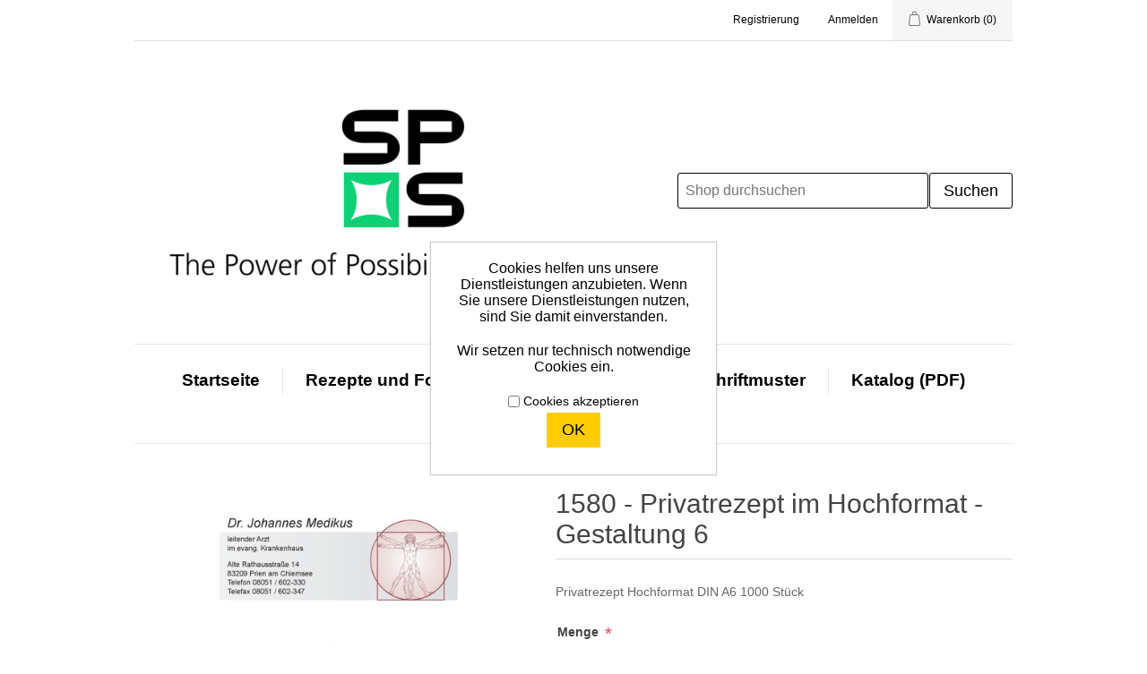

--- FILE ---
content_type: text/html; charset=utf-8
request_url: https://shop.sps-rezepte.de/privatrezept-1580-im-hochformat-gestaltung-6
body_size: 13529
content:
<!DOCTYPE html>
<html lang="de"  class="html-product-details-page">
<head>
    <title>SPS Prien Praxisbedarf|Swiss Post Solutions Praxisbedarf Shop - 1580 - Privatrezept  im Hochformat - Gestaltung 6</title>
    <meta http-equiv="Content-type" content="text/html;charset=UTF-8" />
    <meta name="description" content="Rezeptblock, Privatrezept, Kassenrezept f&#xFC;r &#xC4;rzte im Swiss Post Solutions Praxisbedarf Shop bestellen. Bestellen Sie hier Ihre Formulare und Zubeh&#xF6;r f&#xFC;r Ihre Arztpraxis. Unser Sortiment beinhaltet Privatrezepte, Kassenrezepte, Rezeptbl&#xF6;cke, Schilder, Stempel, sowie weitere Formulare f&#xFC;r &#xC4;rzte und Heilpraktiker.,bestellen, Kassenrezepte bestellen, pkv, privatrezept, shop Swiss Post Solutions" />
    <meta name="keywords" content="Privatrezept, Kassenrezept, bestellen, arbeitsunf&#xE4;higkeitsbescheinigung, Rezeptblock, Rezeptformular, Arzt, Terminblock, Praxisschild, Parkplatzschild, Rezeptformular, Rezeptvordruck, Visitenkarten, Formulare, peronalisiert, Briefpapier, bestellen, Shop, Swiss Post Solutions, SPS" />
    <meta name="generator" content="nopCommerce" />
    <meta name="viewport" content="width=device-width, initial-scale=1" />
    
    
    
    <link href="/lib/jquery-ui/jquery-ui-1.12.1.custom/jquery-ui.min.css" rel="stylesheet" type="text/css" />
<link href="/Themes/DefaultClean/Content/css/styles.css" rel="stylesheet" type="text/css" />
<link href="/lib/magnific-popup/magnific-popup.css" rel="stylesheet" type="text/css" />

    
    
    
    
    <link rel="apple-touch-icon" sizes="180x180" href="/icons/icons_0/apple-touch-icon.png">
<link rel="icon" type="image/png" sizes="32x32" href="/icons/icons_0/favicon-32x32.png">
<link rel="icon" type="image/png" sizes="192x192" href="/icons/icons_0/android-chrome-192x192.png">
<link rel="icon" type="image/png" sizes="16x16" href="/icons/icons_0/favicon-16x16.png">
<link rel="manifest" href="/icons/icons_0/site.webmanifest">
<link rel="mask-icon" href="/icons/icons_0/safari-pinned-tab.svg" color="#5bbad5">
<link rel="shortcut icon" href="/icons/icons_0/favicon.ico">
<meta name="msapplication-TileColor" content="#2d89ef">
<meta name="msapplication-TileImage" content="/icons/icons_0/mstile-144x144.png">
<meta name="msapplication-config" content="/icons/icons_0/browserconfig.xml">
<meta name="theme-color" content="#ffffff">
    
    <!--Powered by nopCommerce - https://www.nopCommerce.com-->
</head>
<body>
    

<div class="ajax-loading-block-window" style="display: none">
</div>
<div id="dialog-notifications-success" title="Benachrichtigung" style="display:none;">
</div>
<div id="dialog-notifications-error" title="Fehler" style="display:none;">
</div>
<div id="dialog-notifications-warning" title="Warnung" style="display:none;">
</div>
<div id="bar-notification" class="bar-notification-container" data-close="Schließen">
</div>



<!--[if lte IE 8]>
    <div style="clear:both;height:59px;text-align:center;position:relative;">
        <a href="http://www.microsoft.com/windows/internet-explorer/default.aspx" target="_blank">
            <img src="/Themes/DefaultClean/Content/images/ie_warning.jpg" height="42" width="820" alt="You are using an outdated browser. For a faster, safer browsing experience, upgrade for free today." />
        </a>
    </div>
<![endif]-->
<div class="master-wrapper-page">
    
    <div class="header">
    
    <div class="header-upper">
        <div class="header-selectors-wrapper">
            
            
            
            
        </div>
        <div class="header-links-wrapper">
            
<div class="header-links">
    <ul>
        
            <li><a href="/register?returnUrl=%2Fprivatrezept-1580-im-hochformat-gestaltung-6" class="ico-register">Registrierung</a></li>
            <li><a href="/login?returnUrl=%2Fprivatrezept-1580-im-hochformat-gestaltung-6" class="ico-login">Anmelden</a></li>
                                    <li id="topcartlink">
                <a href="/cart" class="ico-cart">
                    <span class="cart-label">Warenkorb</span>
                    <span class="cart-qty">(0)</span>
                </a>
            </li>
        
    </ul>
            
</div>

            <div id="flyout-cart" class="flyout-cart">
    <div class="mini-shopping-cart">
        <div class="count">
Sie haben keine Artikel im Warenkorb.        </div>
    </div>
</div>

        </div>
    </div>
    
    <div class="header-lower">
        <div class="header-logo">
            <a href="/">
    <img title="" alt="SPS Germany GmbH Praxisbedarf Shop" src="/images/thumbs/000/0000245_SPS_Logo-wTag_green_rgb_pos_400.png">
</a>
        </div>
        <div class="search-box store-search-box">
            <form method="get" id="small-search-box-form" action="/search">
    <input type="text" class="search-box-text" id="small-searchterms" autocomplete="off" name="q" placeholder="Shop durchsuchen" aria-label="Shop durchsuchen" />
    
    <input type="submit" class="button-1 search-box-button" value="Suchen"/>
        
        
</form>
        </div>
    </div>
    
</div>

    
    <div class="header-menu">
        <ul class="top-menu notmobile">
    
        <li><a href="/">Startseite</a></li>
    <li>
    <a href="/rezepte-und-formulare">Rezepte und Formulare
    </a>
            <div class="sublist-toggle"></div>
            <ul class="sublist first-level">
<li>
    <a href="/privatrezepte">Privatrezepte
    </a>
            <div class="sublist-toggle"></div>
            <ul class="sublist ">
<li>
    <a href="/standardrezepte">Standardrezepte
    </a>
</li><li>
    <a href="/mit-design">mit Design
    </a>
</li>            </ul>
</li><li>
    <a href="/sonstige-formulare">Sonstige Formulare
    </a>
</li>            </ul>
</li><li>
    <a href="/praxisbedarf">Praxisbedarf
    </a>
            <div class="sublist-toggle"></div>
            <ul class="sublist first-level">
<li>
    <a href="/briefpapier">Briefpapier
    </a>
</li><li>
    <a href="/visitenkarten">Visitenkarten
    </a>
</li><li>
    <a href="/kuverts">Kuverts
    </a>
</li><li>
    <a href="/mitteilungen">Mitteilungen
    </a>
</li><li>
    <a href="/liquidation">Liquidation
    </a>
</li><li>
    <a href="/privatrezepte-mit-gestaltung">Privatrezepte mit Gestaltung
    </a>
</li><li>
    <a href="/verwaltungsbedarf">Verwaltungsbedarf
    </a>
            <div class="sublist-toggle"></div>
            <ul class="sublist ">
<li>
    <a href="/karteikarten">Karteikarten
    </a>
</li><li>
    <a href="/terminb%C3%BCcher">Terminb&#xFC;cher
    </a>
</li><li>
    <a href="/terminzettel">Terminzettel
    </a>
</li>            </ul>
</li>            </ul>
</li>            <li><a href="/schriftmuster">Schriftmuster</a></li>
        <li><a href="/katalog">Katalog (PDF)</a></li>
                                <li><a href="/contactus">Kontakt</a></li>
    
</ul>
    <div class="menu-toggle">Menu</div>
    <ul class="top-menu mobile">
        
            <li><a href="/">Startseite</a></li>
        <li>
    <a href="/rezepte-und-formulare">Rezepte und Formulare
    </a>
            <div class="sublist-toggle"></div>
            <ul class="sublist first-level">
<li>
    <a href="/privatrezepte">Privatrezepte
    </a>
            <div class="sublist-toggle"></div>
            <ul class="sublist ">
<li>
    <a href="/standardrezepte">Standardrezepte
    </a>
</li><li>
    <a href="/mit-design">mit Design
    </a>
</li>            </ul>
</li><li>
    <a href="/sonstige-formulare">Sonstige Formulare
    </a>
</li>            </ul>
</li><li>
    <a href="/praxisbedarf">Praxisbedarf
    </a>
            <div class="sublist-toggle"></div>
            <ul class="sublist first-level">
<li>
    <a href="/briefpapier">Briefpapier
    </a>
</li><li>
    <a href="/visitenkarten">Visitenkarten
    </a>
</li><li>
    <a href="/kuverts">Kuverts
    </a>
</li><li>
    <a href="/mitteilungen">Mitteilungen
    </a>
</li><li>
    <a href="/liquidation">Liquidation
    </a>
</li><li>
    <a href="/privatrezepte-mit-gestaltung">Privatrezepte mit Gestaltung
    </a>
</li><li>
    <a href="/verwaltungsbedarf">Verwaltungsbedarf
    </a>
            <div class="sublist-toggle"></div>
            <ul class="sublist ">
<li>
    <a href="/karteikarten">Karteikarten
    </a>
</li><li>
    <a href="/terminb%C3%BCcher">Terminb&#xFC;cher
    </a>
</li><li>
    <a href="/terminzettel">Terminzettel
    </a>
</li>            </ul>
</li>            </ul>
</li>                    <li><a href="/schriftmuster">Schriftmuster</a></li>
            <li><a href="/katalog">Katalog (PDF)</a></li>
                                                            <li><a href="/contactus">Kontakt</a></li>
        
    </ul>
        

    </div>
    <div class="master-wrapper-content">
        


        
    

            <div class="master-column-wrapper">
            <div class="center-1">
    
    <!--product breadcrumb-->

<div class="page product-details-page">
    <div class="page-body">
        
        <form method="post" id="product-details-form" action="/privatrezept-1580-im-hochformat-gestaltung-6">
            <div itemscope itemtype="http://schema.org/Product" data-productid="112">
                <div class="product-essential">
                    
                    <!--product pictures-->
                    <div class="gallery">
    
    <div class="picture">
            <a href="/images/thumbs/000/0000272_1580-privatrezept-im-hochformat-gestaltung-6.jpeg" title="1580 - Privatrezept  im Hochformat - Gestaltung 6" id="main-product-img-lightbox-anchor-112">
                <img alt="Beispiel" src="/images/thumbs/000/0000272_1580-privatrezept-im-hochformat-gestaltung-6_550.jpeg" title="1580 - Privatrezept  im Hochformat - Gestaltung 6" itemprop="image" id="main-product-img-112" />
            </a>
            
    </div>
    
</div>
                    <div class="overview">
                        
                        <div class="product-name">
                            <h1 itemprop="name">
                                1580 - Privatrezept  im Hochformat - Gestaltung 6
                            </h1>
                        </div>
                            <div class="short-description">
                                Privatrezept Hochformat DIN A6
1000 Stück
                            </div>
                        
                        <!--product reviews-->
                            <div class="product-reviews-overview" >
        <div class="product-review-box">
            <div class="rating">
                <div style="width: 0%">
                </div>
            </div>
        </div>

            <div class="product-no-reviews">
                <a href="/productreviews/112">Geben Sie eine Produktbewertung ab.</a>
            </div>
    </div>

                        <!--manufacturers-->
                        
                        <!--availability-->
                        
                        <!--SKU, MAN, GTIN, vendor-->
                        <div class="additional-details">
            </div>
                        <!--delivery-->
                        
                        <!--sample download-->
                        
                        <!--attributes-->
    <div class="attributes">
        <dl>
                <dt id="product_attribute_label_386">
                    <label class="text-prompt">
                        Menge
                    </label>
                        <span class="required">*</span>
                                            <div class="attribute-description">
                            <p>Bitte wählen Sie die gewünschte Menge</p>
                        </div>
                </dt>
                <dd id="product_attribute_input_386">
                                <select name="product_attribute_386" id="product_attribute_386" >
                                                                            <option value="3803">1000</option>
                                        <option value="3804">2000</option>
                                        <option value="3805">3000</option>
                                        <option value="3806">4000</option>
                                        <option value="3807">5000</option>
                                        <option value="3808">6000</option>
                                        <option value="3809">7000</option>
                                        <option value="3810">8000</option>
                                        <option value="3811">9000</option>
                                        <option value="3812">10000</option>
                                </select>
                                
                </dd>
                <dt id="product_attribute_label_390">
                    <label class="text-prompt">
                        Schriftart
                    </label>
                        <span class="required">*</span>
                                    </dt>
                <dd id="product_attribute_input_390">
                                <select name="product_attribute_390" id="product_attribute_390" >
                                                                            <option value="3815">Times 1</option>
                                        <option value="3816">Times bold 2</option>
                                        <option value="3817">Palatino 3</option>
                                        <option value="3818">Syntax 4</option>
                                        <option value="3819">Rotis 7</option>
                                        <option value="3820">Helvetica 8</option>
                                        <option value="3821">Syntax bold 9</option>
                                        <option value="3822">Optima 11</option>
                                        <option value="3823">Rotis ssi 12</option>
                                        <option value="3824">Poppl 15</option>
                                        <option value="3825">Souvenir 17</option>
                                        <option value="3826">Rockwell 18</option>
                                        <option value="3827">SanMarco 19</option>
                                        <option value="3828">Berthold 20</option>
                                        <option value="3829">Klang 21</option>
                                        <option value="3830">Present 22</option>
                                        <option value="3831">Serlio 23</option>
                                        <option value="3832">Futura cm 26</option>
                                        <option value="3833">Corporate a 29</option>
                                        <option value="3834">Corporate e 30</option>
                                        <option value="3835">Palatino i 31</option>
                                        <option value="3836">Optima i 32</option>
                                        <option value="3837">Rotis sseb 33</option>
                                        <option value="3838">Futura cbo 34</option>
                                        <option value="3839">Peignot 36</option>
                                        <option value="3840">Souvenir li 38</option>
                                        <option value="3841">R.Square 40</option>
                                        <option value="3842">Rusticana 42</option>
                                        <option value="3843">Russell sq o 43</option>
                                        <option value="3844">Mistral 45</option>
                                        <option value="3845">Boulevard 46</option>
                                        <option value="3846">Charme 49</option>
                                        <option selected="selected" value="3847">Individuell 99</option>
                                </select>
                                
                </dd>
                <dt id="product_attribute_label_388">
                    <label class="text-prompt">
                        Praxiseindruck:Text
                    </label>
                        <span class="required">*</span>
                                            <div class="attribute-description">
                            <p>Der Text der aufgedruckt wird.</p>
                        </div>
                </dt>
                <dd id="product_attribute_input_388">
                                <textarea cols="20" id="product_attribute_388" name="product_attribute_388"></textarea>
                </dd>
                <dt id="product_attribute_label_389">
                    <label class="text-prompt">
                        Vorlage f&#xFC;r Eindruck (Optional, max 5MB)
                    </label>
                                    </dt>
                <dd id="product_attribute_input_389">
                                    <input id="product_attribute_389" name="product_attribute_389" type="hidden" />
                                <div id="product_attribute_389uploader"></div>
                                
                                
                                <div id="product_attribute_389downloadurl">
                                </div>
                                <div>
                                        <a id="product_attribute_389remove" class="remove-download-buttonn" style="display: none;">Entfernen</a>
                                </div>
                </dd>
        </dl>
        
    </div>
        
                        <!--gift card-->
                        <!--rental info-->
                        <!--price & add to cart-->
    <div class="prices" itemprop="offers" itemscope itemtype="http://schema.org/Offer">
            <div class="product-price">
<span  itemprop="price" content="34.95" class="price-value-112" >
                    €34,95 zzgl. MwSt.
                </span>
            </div>
                <div class="tax-shipping-info">
                    exklusive <a href='/versand'>Versand</a>
                </div>
                <meta itemprop="priceCurrency" content="EUR"/>
    </div>
    <div class="add-to-cart">
                            <div class="add-to-cart-panel">
                <label class="qty-label" for="addtocart_112_EnteredQuantity">Menge:</label>
                    <input class="qty-input" type="text" data-val="true" data-val-required="The Menge field is required." id="addtocart_112_EnteredQuantity" name="addtocart_112.EnteredQuantity" value="1" />
                    
                                    <input type="button" id="add-to-cart-button-112" class="button-1 add-to-cart-button" value="Kaufen" data-productid="112" onclick="AjaxCart.addproducttocart_details('/addproducttocart/details/112/1', '#product-details-form');return false;"/>
            </div>
        
    </div>
                        <!--wishlist, compare, email a friend-->
                        <div class="overview-buttons">
                            
                            
                            
                            
                        </div>
                        
                        
                    </div>
                        <div class="full-description" itemprop="description">
                            <p>Größe: 10,5 x 14,8 cm</p>
<p>mit Nameneindruck</p>
<p> </p>
<p><strong>Die zu wählenden Schriftarten entnehmen Sie bitte der Schriftenübersicht.</strong></p>
<p><strong><a href="/images/uploaded/Kundendokumente/schriftmuster_printmedien.pdf" target="_blank"><img src="/images/uploaded/SonstigeBilder/pdficon_small.gif" alt="PdfIconSmall" width="15" height="15" /> Schriftmuster für Printmedien</a></strong></p>
<p> </p>
<p>Um die Datei zu öffnen benötigen Sie den kostenlosen Adobe Reader.<br /><a href="http://get.adobe.com/reader/" target="_blank">Diesen können Sie hier herunterladen.</a></p>
<p><a href="http://get.adobe.com/reader/" target="_blank"><img src="/images/uploaded/SonstigeBilder/get_adobe_reader.png" alt="" /> </a></p>
<p> </p>
                        </div>
                    
                </div>
                
                <div class="product-collateral">
                        <div class="product-specs-box">
        <div class="title">
            <strong>Produktspezifikation</strong>
        </div>
        <div class="table-wrapper">
            <table class="data-table">
                <thead>
                    <tr class="hidden-row">
                        <th width="25%"><span>Attributbezeichnung</span></th>
                        <th><span>Attributwert</span></th>
                    </tr>
                </thead>
                <tbody>
                        <tr  class="odd">
                            <td class="spec-name">
                                Gestaltungsvariante
                            </td>
                            <td class="spec-value">
Gestaltung 6                            </td>
                        </tr>
                        <tr  class="even">
                            <td class="spec-name">
                                Format
                            </td>
                            <td class="spec-value">
Hochformat                            </td>
                        </tr>
                </tbody>
            </table>
        </div>
    </div>

                    
                </div>
                
                    <div class="related-products-grid product-grid">
        <div class="title">
            <strong>Verwandte Produkte</strong>
        </div>
        <div class="item-grid">
                <div class="item-box"><div class="product-item" data-productid="10">
    <div class="picture">
        <a href="/1018-gestaltung-6-fortsetzblatt-din-a4" title="Zeige Details f&#xFC;r 1018 - Gestaltung 6 - Forstsetzblatt DIN A4">
            <img alt="Bild von 1018 - Gestaltung 6 - Forstsetzblatt DIN A4" src="/images/thumbs/000/0000202_1018-gestaltung-6-forstsetzblatt-din-a4_415.jpeg" title="Zeige Details f&#xFC;r 1018 - Gestaltung 6 - Forstsetzblatt DIN A4" />
        </a>
    </div>
    <div class="details">
        <h2 class="product-title">
            <a href="/1018-gestaltung-6-fortsetzblatt-din-a4">1018 - Gestaltung 6 - Forstsetzblatt DIN A4</a>
        </h2>
                    <div class="product-rating-box" title="0 Bewertung(en)">
                <div class="rating">
                    <div style="width: 0%">
                    </div>
                </div>
            </div>
        <div class="description">
            Fortsetzblatt (DIN A4)
        </div>
        <div class="add-info">
            
            <div class="prices">
                <span class="price actual-price">&#x20AC;44,40 zzgl. MwSt.</span>
                    <span class="tax-shipping-info">
                        exklusive <a href='/versand'>Versand</a>
                    </span>
                            </div>
            
            <div class="buttons">
                    <input type="button" value="Kaufen" class="button-2 product-box-add-to-cart-button" onclick="AjaxCart.addproducttocart_catalog('/addproducttocart/catalog/10/1/1');return false;" />
                                            </div>
            
        </div>
    </div>
</div>
</div>
                <div class="item-box"><div class="product-item" data-productid="11">
    <div class="picture">
        <a href="/1008-gestaltung-6-briefbogen-din-a4" title="Zeige Details f&#xFC;r 1008 - Gestaltung 6 - Briefbogen DIN A4">
            <img alt="Bild von 1008 - Gestaltung 6 - Briefbogen DIN A4" src="/images/thumbs/000/0000205_1008-gestaltung-6-briefbogen-din-a4_415.jpeg" title="Zeige Details f&#xFC;r 1008 - Gestaltung 6 - Briefbogen DIN A4" />
        </a>
    </div>
    <div class="details">
        <h2 class="product-title">
            <a href="/1008-gestaltung-6-briefbogen-din-a4">1008 - Gestaltung 6 - Briefbogen DIN A4</a>
        </h2>
                    <div class="product-rating-box" title="0 Bewertung(en)">
                <div class="rating">
                    <div style="width: 0%">
                    </div>
                </div>
            </div>
        <div class="description">
            Briefbogen (DIN A4)
        </div>
        <div class="add-info">
            
            <div class="prices">
                <span class="price actual-price">&#x20AC;44,40 zzgl. MwSt.</span>
                    <span class="tax-shipping-info">
                        exklusive <a href='/versand'>Versand</a>
                    </span>
                            </div>
            
            <div class="buttons">
                    <input type="button" value="Kaufen" class="button-2 product-box-add-to-cart-button" onclick="AjaxCart.addproducttocart_catalog('/addproducttocart/catalog/11/1/1');return false;" />
                                            </div>
            
        </div>
    </div>
</div>
</div>
                <div class="item-box"><div class="product-item" data-productid="46">
    <div class="picture">
        <a href="/1408-gestaltung-6-visitenkarte-hoch" title="Zeige Details f&#xFC;r 1408 - Gestaltung 6 - Visitenkarte Hoch">
            <img alt="Bild von 1408 - Gestaltung 6 - Visitenkarte Hoch" src="/images/thumbs/000/0000216_1408-gestaltung-6-visitenkarte-hoch_415.jpeg" title="Zeige Details f&#xFC;r 1408 - Gestaltung 6 - Visitenkarte Hoch" />
        </a>
    </div>
    <div class="details">
        <h2 class="product-title">
            <a href="/1408-gestaltung-6-visitenkarte-hoch">1408 - Gestaltung 6 - Visitenkarte Hoch</a>
        </h2>
                    <div class="product-rating-box" title="0 Bewertung(en)">
                <div class="rating">
                    <div style="width: 0%">
                    </div>
                </div>
            </div>
        <div class="description">
            Visitenkarte im Hochformat
250 Stück
        </div>
        <div class="add-info">
            
            <div class="prices">
                <span class="price actual-price">&#x20AC;44,40 zzgl. MwSt.</span>
                    <span class="tax-shipping-info">
                        exklusive <a href='/versand'>Versand</a>
                    </span>
                            </div>
            
            <div class="buttons">
                    <input type="button" value="Kaufen" class="button-2 product-box-add-to-cart-button" onclick="AjaxCart.addproducttocart_catalog('/addproducttocart/catalog/46/1/1');return false;" />
                                            </div>
            
        </div>
    </div>
</div>
</div>
                <div class="item-box"><div class="product-item" data-productid="51">
    <div class="picture">
        <a href="/1418-gestaltung-6-visitenkarte-quer" title="Zeige Details f&#xFC;r 1418 - Gestaltung 6 - Visitenkarte Quer">
            <img alt="Bild von 1418 - Gestaltung 6 - Visitenkarte Quer" src="/images/thumbs/000/0000219_1418-gestaltung-6-visitenkarte-quer_415.jpeg" title="Zeige Details f&#xFC;r 1418 - Gestaltung 6 - Visitenkarte Quer" />
        </a>
    </div>
    <div class="details">
        <h2 class="product-title">
            <a href="/1418-gestaltung-6-visitenkarte-quer">1418 - Gestaltung 6 - Visitenkarte Quer</a>
        </h2>
                    <div class="product-rating-box" title="0 Bewertung(en)">
                <div class="rating">
                    <div style="width: 0%">
                    </div>
                </div>
            </div>
        <div class="description">
            Visitenkarte im Querformat
250 Stück
        </div>
        <div class="add-info">
            
            <div class="prices">
                <span class="price actual-price">&#x20AC;44,40 zzgl. MwSt.</span>
                    <span class="tax-shipping-info">
                        exklusive <a href='/versand'>Versand</a>
                    </span>
                            </div>
            
            <div class="buttons">
                    <input type="button" value="Kaufen" class="button-2 product-box-add-to-cart-button" onclick="AjaxCart.addproducttocart_catalog('/addproducttocart/catalog/51/1/1');return false;" />
                                            </div>
            
        </div>
    </div>
</div>
</div>
                <div class="item-box"><div class="product-item" data-productid="57">
    <div class="picture">
        <a href="/1108-gestaltung-6-briefh%C3%BClle-ohne-fenster-din-lang" title="Zeige Details f&#xFC;r 1108 - Gestaltung 6 - Briefh&#xFC;lle ohne Fenster DIN lang">
            <img alt="Bild von 1108 - Gestaltung 6 - Briefh&#xFC;lle ohne Fenster DIN lang" src="/images/thumbs/000/0000160_1108-gestaltung-6-briefhulle-ohne-fenster-din-lang_415.jpeg" title="Zeige Details f&#xFC;r 1108 - Gestaltung 6 - Briefh&#xFC;lle ohne Fenster DIN lang" />
        </a>
    </div>
    <div class="details">
        <h2 class="product-title">
            <a href="/1108-gestaltung-6-briefh%C3%BClle-ohne-fenster-din-lang">1108 - Gestaltung 6 - Briefh&#xFC;lle ohne Fenster DIN lang</a>
        </h2>
                    <div class="product-rating-box" title="0 Bewertung(en)">
                <div class="rating">
                    <div style="width: 0%">
                    </div>
                </div>
            </div>
        <div class="description">
            Briefhülle ohne Fenster (DIN lang)
1000 Stück
        </div>
        <div class="add-info">
            
            <div class="prices">
                <span class="price actual-price">&#x20AC;90,00 zzgl. MwSt.</span>
                    <span class="tax-shipping-info">
                        exklusive <a href='/versand'>Versand</a>
                    </span>
                            </div>
            
            <div class="buttons">
                    <input type="button" value="Kaufen" class="button-2 product-box-add-to-cart-button" onclick="AjaxCart.addproducttocart_catalog('/addproducttocart/catalog/57/1/1');return false;" />
                                            </div>
            
        </div>
    </div>
</div>
</div>
                <div class="item-box"><div class="product-item" data-productid="63">
    <div class="picture">
        <a href="/1128-gestaltung-6-briefh%C3%BClle-ohne-fenster-c6" title="Zeige Details f&#xFC;r 1128 - Gestaltung 6 - Briefh&#xFC;lle ohne Fenster C6">
            <img alt="Bild von 1128 - Gestaltung 6 - Briefh&#xFC;lle ohne Fenster C6" src="/images/thumbs/000/0000172_1128-gestaltung-6-briefhulle-ohne-fenster-c6_415.jpeg" title="Zeige Details f&#xFC;r 1128 - Gestaltung 6 - Briefh&#xFC;lle ohne Fenster C6" />
        </a>
    </div>
    <div class="details">
        <h2 class="product-title">
            <a href="/1128-gestaltung-6-briefh%C3%BClle-ohne-fenster-c6">1128 - Gestaltung 6 - Briefh&#xFC;lle ohne Fenster C6</a>
        </h2>
                    <div class="product-rating-box" title="0 Bewertung(en)">
                <div class="rating">
                    <div style="width: 0%">
                    </div>
                </div>
            </div>
        <div class="description">
            Briefhülle ohne Fenster (C6)
1000 Stück
        </div>
        <div class="add-info">
            
            <div class="prices">
                <span class="price actual-price">&#x20AC;90,00 zzgl. MwSt.</span>
                    <span class="tax-shipping-info">
                        exklusive <a href='/versand'>Versand</a>
                    </span>
                            </div>
            
            <div class="buttons">
                    <input type="button" value="Kaufen" class="button-2 product-box-add-to-cart-button" onclick="AjaxCart.addproducttocart_catalog('/addproducttocart/catalog/63/1/1');return false;" />
                                            </div>
            
        </div>
    </div>
</div>
</div>
                <div class="item-box"><div class="product-item" data-productid="69">
    <div class="picture">
        <a href="/1118-gestaltung-6-briefh%C3%BClle-mit-fenster-din-lang" title="Zeige Details f&#xFC;r 1118 - Gestaltung 6 - Briefh&#xFC;lle mit Fenster DIN lang">
            <img alt="Bild von 1118 - Gestaltung 6 - Briefh&#xFC;lle mit Fenster DIN lang" src="/images/thumbs/000/0000166_1118-gestaltung-6-briefhulle-mit-fenster-din-lang_415.jpeg" title="Zeige Details f&#xFC;r 1118 - Gestaltung 6 - Briefh&#xFC;lle mit Fenster DIN lang" />
        </a>
    </div>
    <div class="details">
        <h2 class="product-title">
            <a href="/1118-gestaltung-6-briefh%C3%BClle-mit-fenster-din-lang">1118 - Gestaltung 6 - Briefh&#xFC;lle mit Fenster DIN lang</a>
        </h2>
                    <div class="product-rating-box" title="0 Bewertung(en)">
                <div class="rating">
                    <div style="width: 0%">
                    </div>
                </div>
            </div>
        <div class="description">
            Briefhülle (DIN lang) mit Fenster
1000 Stück
        </div>
        <div class="add-info">
            
            <div class="prices">
                <span class="price actual-price">&#x20AC;90,00 zzgl. MwSt.</span>
                    <span class="tax-shipping-info">
                        exklusive <a href='/versand'>Versand</a>
                    </span>
                            </div>
            
            <div class="buttons">
                    <input type="button" value="Kaufen" class="button-2 product-box-add-to-cart-button" onclick="AjaxCart.addproducttocart_catalog('/addproducttocart/catalog/69/1/1');return false;" />
                                            </div>
            
        </div>
    </div>
</div>
</div>
                <div class="item-box"><div class="product-item" data-productid="75">
    <div class="picture">
        <a href="/1608-gestaltung-6-kurzmitteilung-din-a5" title="Beispielbild">
            <img alt="Beispielbild" src="/images/thumbs/000/0000062_1608-gestaltung-6-kurzmitteilung-din-a5_415.jpeg" title="Beispielbild" />
        </a>
    </div>
    <div class="details">
        <h2 class="product-title">
            <a href="/1608-gestaltung-6-kurzmitteilung-din-a5">1608 - Gestaltung 6 - Kurzmitteilung DIN A5</a>
        </h2>
                    <div class="product-rating-box" title="0 Bewertung(en)">
                <div class="rating">
                    <div style="width: 0%">
                    </div>
                </div>
            </div>
        <div class="description">
            Kurzmitteilung (DIN A5)
500 Stück
        </div>
        <div class="add-info">
            
            <div class="prices">
                <span class="price actual-price">&#x20AC;39,60 zzgl. MwSt.</span>
                    <span class="tax-shipping-info">
                        exklusive <a href='/versand'>Versand</a>
                    </span>
                            </div>
            
            <div class="buttons">
                    <input type="button" value="Kaufen" class="button-2 product-box-add-to-cart-button" onclick="AjaxCart.addproducttocart_catalog('/addproducttocart/catalog/75/1/1');return false;" />
                                            </div>
            
        </div>
    </div>
</div>
</div>
                <div class="item-box"><div class="product-item" data-productid="81">
    <div class="picture">
        <a href="/1708-gestaltung-6-terminreservierung-din-a6" title="Beispielbild">
            <img alt="Beispielbild" src="/images/thumbs/000/0000070_1708-gestaltung-6-terminreservierung-din-a6_415.jpeg" title="Beispielbild" />
        </a>
    </div>
    <div class="details">
        <h2 class="product-title">
            <a href="/1708-gestaltung-6-terminreservierung-din-a6">1708 - Gestaltung 6 - Terminreservierung DIN A6</a>
        </h2>
                    <div class="product-rating-box" title="0 Bewertung(en)">
                <div class="rating">
                    <div style="width: 0%">
                    </div>
                </div>
            </div>
        <div class="description">
            Terminreservierungsblock a 50 Blatt (DIN A6)
Ab 10 Block
        </div>
        <div class="add-info">
            
            <div class="prices">
                <span class="price actual-price">&#x20AC;24,00 zzgl. MwSt.</span>
                    <span class="tax-shipping-info">
                        exklusive <a href='/versand'>Versand</a>
                    </span>
                            </div>
            
            <div class="buttons">
                    <input type="button" value="Kaufen" class="button-2 product-box-add-to-cart-button" onclick="AjaxCart.addproducttocart_catalog('/addproducttocart/catalog/81/1/1');return false;" />
                                            </div>
            
        </div>
    </div>
</div>
</div>
                <div class="item-box"><div class="product-item" data-productid="87">
    <div class="picture">
        <a href="/1308-gestaltung-6-liquidation-din-a4" title="Zeige Details f&#xFC;r 1308 - Gestaltung 6 - Liquidation DIN A4">
            <img alt="Bild von 1308 - Gestaltung 6 - Liquidation DIN A4" src="/images/thumbs/000/0000158_1308-gestaltung-6-liquidation-din-a4_415.jpeg" title="Zeige Details f&#xFC;r 1308 - Gestaltung 6 - Liquidation DIN A4" />
        </a>
    </div>
    <div class="details">
        <h2 class="product-title">
            <a href="/1308-gestaltung-6-liquidation-din-a4">1308 - Gestaltung 6 - Liquidation DIN A4</a>
        </h2>
                    <div class="product-rating-box" title="0 Bewertung(en)">
                <div class="rating">
                    <div style="width: 0%">
                    </div>
                </div>
            </div>
        <div class="description">
            Liquidation (DIN A4)
500 Stück
        </div>
        <div class="add-info">
            
            <div class="prices">
                <span class="price actual-price">&#x20AC;45,50 zzgl. MwSt.</span>
                    <span class="tax-shipping-info">
                        exklusive <a href='/versand'>Versand</a>
                    </span>
                            </div>
            
            <div class="buttons">
                    <input type="button" value="Kaufen" class="button-2 product-box-add-to-cart-button" onclick="AjaxCart.addproducttocart_catalog('/addproducttocart/catalog/87/1/1');return false;" />
                                            </div>
            
        </div>
    </div>
</div>
</div>
                <div class="item-box"><div class="product-item" data-productid="93">
    <div class="picture">
        <a href="/1318-gestaltung-6-liquidation-din-a4-3-fach" title="Zeige Details f&#xFC;r 1318 - Gestaltung 6 - Liquidation DIN A4 3-fach">
            <img alt="Bild von 1318 - Gestaltung 6 - Liquidation DIN A4 3-fach" src="/images/thumbs/000/0000178_1318-gestaltung-6-liquidation-din-a4-3-fach_415.jpeg" title="Zeige Details f&#xFC;r 1318 - Gestaltung 6 - Liquidation DIN A4 3-fach" />
        </a>
    </div>
    <div class="details">
        <h2 class="product-title">
            <a href="/1318-gestaltung-6-liquidation-din-a4-3-fach">1318 - Gestaltung 6 - Liquidation DIN A4 3-fach</a>
        </h2>
                    <div class="product-rating-box" title="0 Bewertung(en)">
                <div class="rating">
                    <div style="width: 0%">
                    </div>
                </div>
            </div>
        <div class="description">
            Liquidation (DIN A4)
3-fach selbstdurchschreibend
kopfgeleimt
500 Stück
        </div>
        <div class="add-info">
            
            <div class="prices">
                <span class="price actual-price">&#x20AC;132,50 zzgl. MwSt.</span>
                    <span class="tax-shipping-info">
                        exklusive <a href='/versand'>Versand</a>
                    </span>
                            </div>
            
            <div class="buttons">
                    <input type="button" value="Kaufen" class="button-2 product-box-add-to-cart-button" onclick="AjaxCart.addproducttocart_catalog('/addproducttocart/catalog/93/1/1');return false;" />
                                            </div>
            
        </div>
    </div>
</div>
</div>
                <div class="item-box"><div class="product-item" data-productid="118">
    <div class="picture">
        <a href="/privatrezept-1581-im-querformat-gestaltung-6" title="1581 - Privatrezept im Querformat  - Gestaltung 6">
            <img alt="Beispiel" src="/images/thumbs/000/0000273_1581-privatrezept-im-querformat-gestaltung-6_415.jpeg" title="1581 - Privatrezept im Querformat  - Gestaltung 6" />
        </a>
    </div>
    <div class="details">
        <h2 class="product-title">
            <a href="/privatrezept-1581-im-querformat-gestaltung-6">1581 - Privatrezept im Querformat  - Gestaltung 6</a>
        </h2>
                    <div class="product-rating-box" title="0 Bewertung(en)">
                <div class="rating">
                    <div style="width: 0%">
                    </div>
                </div>
            </div>
        <div class="description">
            Privatrezept Querformat DIN A6
1000 Stück
        </div>
        <div class="add-info">
            
            <div class="prices">
                <span class="price actual-price">&#x20AC;34,95 zzgl. MwSt.</span>
                    <span class="tax-shipping-info">
                        exklusive <a href='/versand'>Versand</a>
                    </span>
                            </div>
            
            <div class="buttons">
                    <input type="button" value="Kaufen" class="button-2 product-box-add-to-cart-button" onclick="AjaxCart.addproducttocart_catalog('/addproducttocart/catalog/118/1/1');return false;" />
                                            </div>
            
        </div>
    </div>
</div>
</div>
                <div class="item-box"><div class="product-item" data-productid="137">
    <div class="picture">
        <a href="/1208-gestaltung-6-kurzbrief-din-a5" title="Zeige Details f&#xFC;r 1208 - Gestaltung 6 - Kurzbrief DIN A5">
            <img alt="Bild von 1208 - Gestaltung 6 - Kurzbrief DIN A5" src="/images/thumbs/000/0000212_1208-gestaltung-6-kurzbrief-din-a5_415.jpeg" title="Zeige Details f&#xFC;r 1208 - Gestaltung 6 - Kurzbrief DIN A5" />
        </a>
    </div>
    <div class="details">
        <h2 class="product-title">
            <a href="/1208-gestaltung-6-kurzbrief-din-a5">1208 - Gestaltung 6 - Kurzbrief DIN A5</a>
        </h2>
                    <div class="product-rating-box" title="0 Bewertung(en)">
                <div class="rating">
                    <div style="width: 0%">
                    </div>
                </div>
            </div>
        <div class="description">
            Kurzbrief (DIN A5)
500 Stück
        </div>
        <div class="add-info">
            
            <div class="prices">
                <span class="price actual-price">&#x20AC;33,00 zzgl. MwSt.</span>
                    <span class="tax-shipping-info">
                        exklusive <a href='/versand'>Versand</a>
                    </span>
                            </div>
            
            <div class="buttons">
                    <input type="button" value="Kaufen" class="button-2 product-box-add-to-cart-button" onclick="AjaxCart.addproducttocart_catalog('/addproducttocart/catalog/137/1/1');return false;" />
                                            </div>
            
        </div>
    </div>
</div>
</div>
        </div>
    </div>

            </div>
        <input name="__RequestVerificationToken" type="hidden" value="CfDJ8P7MlgV9qc1Pq5x0j97rl7nuklGckMJkeuDO_x3YuYiQ8pk8B6VMRO2MNYZfwULZg2FIk8YkxOUM61GK-cx_rIw6IlyuxzZd6FrPGGPf7atxo_MxUMHEa8Fno-mx4e4NYZrVA8llGPJhqXRKsBtBsl8" /></form>
        
    </div>
</div>
    
</div>

        </div>
        
    </div>
    <div class="footer">
    <div class="footer-upper">
        <div class="footer-block information">
            <div class="title">
                <strong>Information</strong>
            </div>
            <ul class="list">
                                    <li><a href="/agb">Allgemeine Gesch&#xE4;ftsbedingungen</a></li>
                                    <li><a href="/contactus">Kontakt</a></li>
            </ul>
        </div>
        <div class="footer-block customer-service">
            <div class="title">
                <strong>Hilfe & Service</strong>
            </div>
            <ul class="list">
		<li><a href="https://www.spsglobal.com/de/transparenzinformation-sps-prien">Transparenzinformation</a></li>
                                                                                                                                    <li><a href="/impressum">Impressum und Datenschutzinformationen</a></li>
                		
			
            </ul>
        </div>
        <div class="footer-block my-account">
            <div class="title">
                <strong>Mein Konto</strong>
            </div>
            <ul class="list">
                                                                                                                    <li><a href="/schriftmuster">Schriftmuster</a></li>
                    <li><a href="/katalog">Katalog (PDF)</a></li>
            </ul>
        </div>
        <div class="footer-block follow-us">
            <div class="social">
                <div class="title">
                    <strong>Folgen Sie uns</strong>
                </div>
                <ul class="networks">
				<li class="rss"><a href="/news/rss/2">RSS</a></li>
	</ul>
            </div>
            <div class="newsletter">
    <div class="title">
        <strong>Newsletter</strong>
    </div>
    <div class="newsletter-subscribe" id="newsletter-subscribe-block">
        <div class="newsletter-email">
            <input id="newsletter-email" class="newsletter-subscribe-text" placeholder="Ihre E-Mail-Adresse..." aria-label="Für unseren Newsletter registrieren" type="email" name="NewsletterEmail" value="" />
            <input type="button" value="Senden" id="newsletter-subscribe-button" class="button-1 newsletter-subscribe-button"/>
                <div class="options">
                    <span class="subscribe">
                        <input id="newsletter_subscribe" type="radio" value="newsletter_subscribe" name="newsletter_block" checked="checked"/>
                        <label for="newsletter_subscribe">Abonnieren</label>
                    </span>
                    <span class="unsubscribe">
                        <input id="newsletter_unsubscribe" type="radio" value="newsletter_unsubscribe" name="newsletter_block"/>
                        <label for="newsletter_unsubscribe">Abonnement löschen</label>
                    </span>
                </div>
        </div>
        <div class="newsletter-validation">
            <span id="subscribe-loading-progress" style="display: none;" class="please-wait">Bitte warten...</span>
            <span class="field-validation-valid" data-valmsg-for="NewsletterEmail" data-valmsg-replace="true"></span>
        </div>
    </div>
    <div class="newsletter-result" id="newsletter-result-block"></div>
    
</div>
        </div>
    </div>
    <div class="footer-lower">
        <div class="footer-info">
            <span class="footer-disclaimer">Copyright &copy; 2026 SPS Germany GmbH Praxisbedarf Shop. Alle Rechte vorbehalten.</span>
                <span class="footer-tax-shipping">
                    Alle Preise wurden exklusive Steuer angegeben. Exklusive <a href='/versand'>Versand</a>
                </span>
        </div>
            <div class="footer-powered-by">
                Powered by <a href="https://www.nopcommerce.com/">nopCommerce</a>
            </div>
        
    </div>
    
</div>


</div>


<div id="eu-cookie-bar-notification" class="eu-cookie-bar-notification">
    <div class="content">
        <div class="text">Cookies helfen uns unsere Dienstleistungen anzubieten.  Wenn Sie unsere Dienstleistungen nutzen, sind Sie damit einverstanden.</div>
	<div class="text">Wir setzen nur technisch notwendige Cookies ein.</div>
        <div class="buttons-more">
	<input type="checkbox"> <label> Cookies akzeptieren</label><br/>
            <button type="button" class="ok-button button-1" id="eu-cookie-ok">OK</button>
            <!--<a class="learn-more" href="">Mehr dazu</a> -->

        </div>
    </div>
</div>


    <link href="/lib/fineuploader/fine-uploader.min.css" rel="stylesheet" type="text/css" />

    <script src="/lib/jquery/jquery-3.3.1.min.js"></script>
<script src="/lib/jquery-validate/jquery.validate-v1.17.0/jquery.validate.min.js"></script>
<script src="/lib/jquery-validate/jquery.validate.unobtrusive-v3.2.10/jquery.validate.unobtrusive.min.js"></script>
<script src="/lib/jquery-ui/jquery-ui-1.12.1.custom/jquery-ui.min.js"></script>
<script src="/lib/jquery-migrate/jquery-migrate-3.0.1.min.js"></script>
<script src="/js/public.common.js"></script>
<script src="/js/public.ajaxcart.js"></script>
<script src="/js/public.countryselect.js"></script>
<script src="/lib/magnific-popup/jquery.magnific-popup.min.js"></script>
<script src="/lib/fineuploader/jquery.fine-uploader.min.js"></script>

    <script>
                $(document).ready(function() {
                    $('#main-product-img-lightbox-anchor-112').magnificPopup({ type: 'image' });
                });
            </script>
<script>
                                    $(document).ready(function() {
                                        showHideDropdownQuantity("product_attribute_386");
                                    });
                                </script>
<script>
                                    $(document).ready(function() {
                                        showHideDropdownQuantity("product_attribute_390");
                                    });
                                </script>
<script id="product_attribute_389-qq-template" type="text/template">
                                    <div class="qq-uploader-selector qq-uploader">
                                        <div class="qq-upload-drop-area-selector qq-upload-drop-area" qq-hide-dropzone>
                                            <span>Dateien für den Upload hier ablegen</span>
                                        </div>
                                        <div class="qq-upload-button-selector qq-upload-button">
                                            <div>Hochladen</div>
                                        </div>
                                        <span class="qq-drop-processing-selector qq-drop-processing">
                                            <span>Dateien verarbeiten...</span>
                                            <span class="qq-drop-processing-spinner-selector qq-drop-processing-spinner"></span>
                                        </span>
                                        <ul class="qq-upload-list-selector qq-upload-list">
                                            <li>
                                                <div class="qq-progress-bar-container-selector">
                                                    <div class="qq-progress-bar-selector qq-progress-bar"></div>
                                                </div>
                                                <span class="qq-upload-spinner-selector qq-upload-spinner"></span>
                                                <span class="qq-edit-filename-icon-selector qq-edit-filename-icon"></span>
                                                <span class="qq-upload-file-selector qq-upload-file"></span>
                                                <input class="qq-edit-filename-selector qq-edit-filename" tabindex="0" type="text">
                                                <span class="qq-upload-size-selector qq-upload-size"></span>
                                                <a class="qq-upload-cancel-selector qq-upload-cancel" href="#">Abbrechen</a>
                                                <a class="qq-upload-retry-selector qq-upload-retry" href="#">Wiederholen</a>
                                                <a class="qq-upload-delete-selector qq-upload-delete" href="#">Löschen</a>
                                                <span class="qq-upload-status-text-selector qq-upload-status-text"></span>
                                            </li>
                                        </ul>
                                    </div>
                                </script>
<script>
                                    $(document).ready(function() {
                                        $("#product_attribute_389uploader").fineUploader({
                                            request: {
                                                endpoint: '/uploadfileproductattribute/389'
                                            },
                                            template: "product_attribute_389-qq-template",
                                            multiple: false,
                                            validation: {
                                                allowedExtensions: ['jpg', 'png', 'bmp', 'gif', 'pdf']
                                            }
                                        }).on("complete", function(event, id, name, responseJSON, xhr) {
                                            $("#product_attribute_389").val(responseJSON.downloadGuid);
                                            if (responseJSON.success) {
                                                $("#product_attribute_389downloadurl").html("<a href='" + responseJSON.downloadUrl + "'>Download</a>");
                                                $("#product_attribute_389remove").show();
                                            }
                                            if (responseJSON.message) {
                                                alert(responseJSON.message);
                                            }
                                        });

                                        $("#product_attribute_389remove").on('click', function(e) {
                                            $("#product_attribute_389downloadurl").html("");
                                            $("#product_attribute_389").val('');
                                            $(this).hide();
                                        });
                                    });
                                </script>
<script>
            function showHideDropdownQuantity(id) {
                $('select[name=' + id + '] > option').each(function() {
                    $('#' + id + '_' + this.value + '_qty_box').hide();
                });
                $('#' + id + '_' + $('select[name=' + id + '] > option:selected').val() + '_qty_box').css('display', 'inline-block');
            };

            function showHideRadioQuantity(id) {
                $('input[name=' + id + ']:radio').each(function() {
                    $('#' + $(this).attr('id') + '_qty_box').hide();
                });
                $('#' + id + '_' + $('input[name=' + id + ']:radio:checked').val() + '_qty_box').css('display', 'inline-block');
            };

            function showHideCheckboxQuantity(id) {
                if ($('#' + id).is(':checked'))
                    $('#' + id + '_qty_box').css('display', 'inline-block');
                else
                    $('#' + id + '_qty_box').hide();
            };
        </script>
<script>
            function attribute_change_handler_112() {
                $.ajax({
                    cache: false,
                    url: "/shoppingcart/productdetails_attributechange?productId=112&validateAttributeConditions=False&loadPicture=True",
                    data: $('#product-details-form').serialize(),
                    type: "POST",
                    success: function (data, textStatus, jqXHR) {
                        if (data.price) {
                            $('.price-value-112').text(data.price);
                        }
                        if (data.basepricepangv) {
                            $('#base-price-pangv-112').text(data.basepricepangv);
                        } else {
                            $('#base-price-pangv-112').hide();
                        }
                        if (data.sku) {
                            $('#sku-112').text(data.sku).parent(".sku").show();
                        } else {
                            $('#sku-112').parent(".sku").hide();
                        }
                        if (data.mpn) {
                            $('#mpn-112').text(data.mpn).parent(".manufacturer-part-number").show();
                        } else {
                            $('#mpn-112').parent(".manufacturer-part-number").hide();
                        }
                        if (data.gtin) {
                            $('#gtin-112').text(data.gtin).parent(".gtin").show();
                        } else {
                            $('#gtin-112').parent(".gtin").hide();
                        }
                        if (data.stockAvailability) {
                            $('#stock-availability-value-112').text(data.stockAvailability);
                        }
                        if (data.enabledattributemappingids) {
                            for (var i = 0; i < data.enabledattributemappingids.length; i++) {
                                $('#product_attribute_label_' + data.enabledattributemappingids[i]).show();
                                $('#product_attribute_input_' + data.enabledattributemappingids[i]).show();
                            }
                        }
                        if (data.disabledattributemappingids) {
                            for (var i = 0; i < data.disabledattributemappingids.length; i++) {
                                $('#product_attribute_label_' + data.disabledattributemappingids[i]).hide();
                                $('#product_attribute_input_' + data.disabledattributemappingids[i]).hide();
                            }
                        }
                        if (data.pictureDefaultSizeUrl) {
                            $('#main-product-img-112').attr("src", data.pictureDefaultSizeUrl);
                        }
                        if (data.pictureFullSizeUrl) {
                            $('#main-product-img-lightbox-anchor-112').attr("href", data.pictureFullSizeUrl);
                        }
                        if (data.message) {
                            alert(data.message);
                        }
                        $(document).trigger({ type: "product_attributes_changed", changedData: data });
                    }
                });
            }
            $(document).ready(function() {
                attribute_change_handler_112();
                $('#product_attribute_386').on('change', function(){attribute_change_handler_112();});
$('#product_attribute_390').on('change', function(){attribute_change_handler_112();});

            });
        </script>
<script>
                        //when a customer clicks 'Enter' button we submit the "add to cart" button (if visible)
                        $(document).ready(function() {
                            $("#addtocart_112_EnteredQuantity").on("keydown", function(event) {
                                if (event.keyCode == 13) {
                                    $("#add-to-cart-button-112").trigger("click");
                                    return false;
                                }
                            });
                        });
                    </script>
<script>
            $(document).ready(function () {
                $('.header').on('mouseenter', '#topcartlink', function () {
                    $('#flyout-cart').addClass('active');
                });
                $('.header').on('mouseleave', '#topcartlink', function () {
                    $('#flyout-cart').removeClass('active');
                });
                $('.header').on('mouseenter', '#flyout-cart', function () {
                    $('#flyout-cart').addClass('active');
                });
                $('.header').on('mouseleave', '#flyout-cart', function () {
                    $('#flyout-cart').removeClass('active');
                });
            });
        </script>
<script>
            $("#small-search-box-form").on("submit", function(event) {
                if ($("#small-searchterms").val() == "") {
                    alert('Suchbegriffe eingeben');
                    $("#small-searchterms").focus();
                    event.preventDefault();
                }
            });
        </script>
<script>
        AjaxCart.init(false, '.header-links .cart-qty', '.header-links .wishlist-qty', '#flyout-cart');
    </script>
<script>
            $(document).ready(function () {
                $('.menu-toggle').on('click', function () {
                    $(this).siblings('.top-menu.mobile').slideToggle('slow');
                });
                $('.top-menu.mobile .sublist-toggle').on('click', function () {
                    $(this).siblings('.sublist').slideToggle('slow');
                });
            });
        </script>
<script>
        function newsletter_subscribe(subscribe) {
            var subscribeProgress = $("#subscribe-loading-progress");
            subscribeProgress.show();
            var postData = {
                subscribe: subscribe,
                email: $("#newsletter-email").val()
            };
            $.ajax({
                cache: false,
                type: "POST",
                url: "/subscribenewsletter",
                data: postData,
                success: function (data, textStatus, jqXHR) {
                    $("#newsletter-result-block").html(data.Result);
                    if (data.Success) {
                        $('#newsletter-subscribe-block').hide();
                        $('#newsletter-result-block').show();
                    } else {
                        $('#newsletter-result-block').fadeIn("slow").delay(2000).fadeOut("slow");
                    }
                },
                error: function (jqXHR, textStatus, errorThrown) {
                    alert('Failed to subscribe.');
                },
                complete: function (jqXHR, textStatus) {
                    subscribeProgress.hide();
                }
            });
        }

        $(document).ready(function () {
            $('#newsletter-subscribe-button').on('click', function () {
if ($('#newsletter_subscribe').is(':checked')) {
                    newsletter_subscribe('true');
                } else {
                    newsletter_subscribe('false');
                }            });
            $("#newsletter-email").on("keydown", function (event) {
                if (event.keyCode == 13) {
                    $("#newsletter-subscribe-button").trigger("click");
                    return false;
                }
            });
        });
    </script>
<script>
    $(document).ready(function () {
        $('.footer-block .title').on('click', function () {
            var e = window, a = 'inner';
            if (!('innerWidth' in window)) {
                a = 'client';
                e = document.documentElement || document.body;
            }
            var result = { width: e[a + 'Width'], height: e[a + 'Height'] };
            if (result.width < 769) {
                $(this).siblings('.list').slideToggle('slow');
            }
        });
    });
</script>
<script>
    $(document).ready(function () {
        $('.block .title').on('click', function () {
            var e = window, a = 'inner';
            if (!('innerWidth' in window)) {
                a = 'client';
                e = document.documentElement || document.body;
            }
            var result = { width: e[a + 'Width'], height: e[a + 'Height'] };
            if (result.width < 1001) {
                $(this).siblings('.listbox').slideToggle('slow');
            }
        });
    });
</script>
<script>
    $(document).ready(function () {

        $('#eu-cookie-bar-notification').show();
	
        $('#eu-cookie-ok').on('click', function () {


	if ($('input[type="checkbox"]:checked').length > 0) {
       			 $.ajax({
                cache: false,
                type: "POST",
                url: "/eucookielawaccept",
                dataType: "json",
                success: function (data, textStatus, jqXHR) {
                    $('#eu-cookie-bar-notification').hide();
                },
                error: function (jqXHR, textStatus, errorThrown) {
                    alert('Cannot store value');
                }
            });
    		} 

           
        });
    });
</script>

</body>
</html>